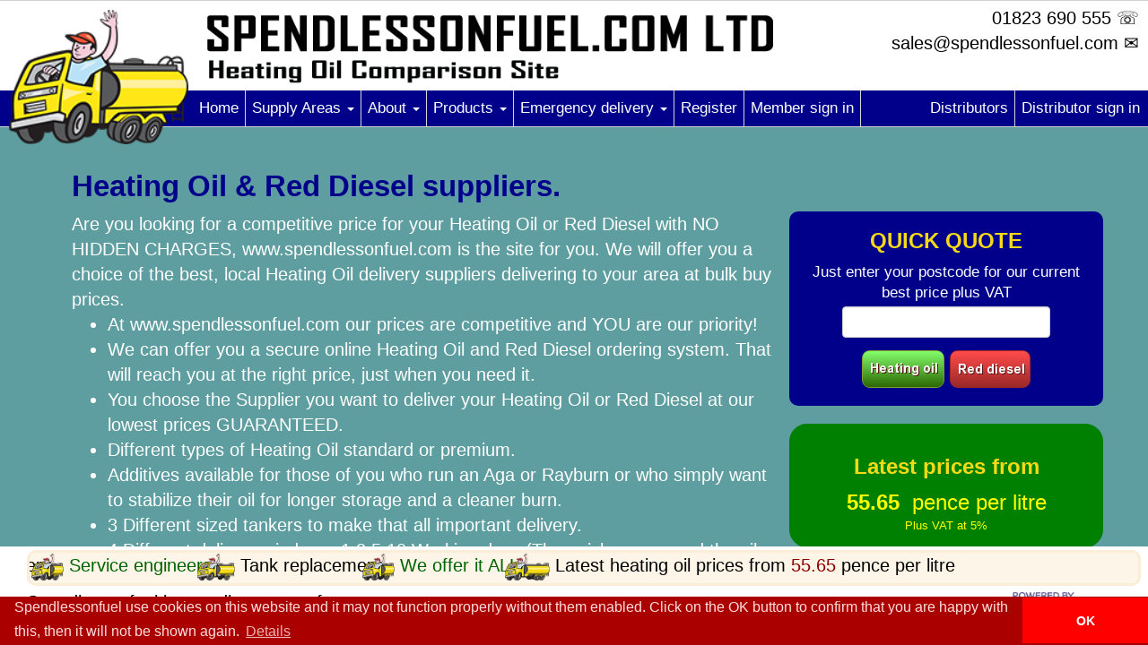

--- FILE ---
content_type: text/html; charset=utf-8
request_url: https://spendlessonfuel.com/
body_size: 7172
content:
<!DOCTYPE html>
<html>
<head>
    <!-- Google tag (gtag.js) -->
    <script async src="https://www.googletagmanager.com/gtag/js?id=AW-16689691535"></script>
    <script>window.dataLayer = window.dataLayer || []; function gtag() { dataLayer.push(arguments); } gtag('js', new Date()); gtag('config', 'AW-16689691535');</script>

    <!-- Google tag (gtag.js) -->
    <script async src="https://www.googletagmanager.com/gtag/js?id=G-MBE6M9JG40"></script>
    <script>
        window.dataLayer = window.dataLayer || [];
        function gtag() { dataLayer.push(arguments); }
        gtag('js', new Date());

        gtag('config', 'G-MBE6M9JG40');
    </script>

    <!-- Event snippet for Purchase conversion page -->
    <script>gtag('event', 'conversion', { 'send_to': 'AW-16689691535/-jmhCIDVns8ZEI_3oZY-', 'value': 1.0, 'currency': 'GBP', 'transaction_id': '' });</script>

    <meta charset="utf-8" />
    <title>Heating Oil & Red Diesel Suppliers Somerset | Spendlessonfuel.com Home page</title>
    <meta name="viewport" content="width=device-width, initial-scale=1.0">
    <meta name="format-detection" content="telephone=no">
    <meta name="keywords" content="Heating oil,Home heating oil,Domestic heating oil,Local heating oil,Heating oil prices,Home heating oil prices,Domestic heating oil prices,Local heating oil prices,Heating oil suppliers,Home heating oil suppliers,Domestic heating oil suppliers,Local heating oil suppliers,Heating oil supplier prices,Home heating oil supplier prices,Domestic heating oil supplier prices,Local heating oil supplier prices,Somerset,Gloucestershire,Devon,Cornwall,Somerset,Dorset,Hampshire,Wiltshire,Oxfordshire,Bristol,Heating oil near me" />
        <meta name="description" content="Heating Oil & Red Diesel Comparison Site - The price you see is the price you pay " />
    <meta name="twitter:card" content="summary" />
    <meta name="twitter:site" content="@oilcompare4u" />
    <meta name="twitter:creator" content="@oilcompare4u" />
    <meta name="twitter:domain" content="spendlessonfuel.com" />
    <meta name="twitter:title" content="SpendLessOnFuel is the only true oil comparison site" />
    <meta name="twitter:description" content="Thanks for sharing! SpendLessOnFuel is the only true oil comparison site to get the best heating oil prices." />
    <meta name="twitter:image" content="https//www.spendlessonfuel.com/Content/site_images/Title.png" />
    <meta property="og:title" content="SpendLessOnFuel is the only true oil comparison site" />
    <meta property="og:type" content="website" />
    <meta property="og:url" content="https://www.spendlessonfuel.com" />
    <meta property="og:site_name" content="spendlessonfuel.com" />
    <meta property="og:locale" content="en_GB" />
    <meta property="og:image" content="https//www.spendlessonfuel.com/Content/site_images/Title.png" />
    <meta property="og:image:type" content="image/png" />
    <meta property="og:image:height" content="90" />
    <meta property="og:image:user_generated" content="false" />
    <meta property="og:description" content="Thanks for sharing. SpendLessOnFuel is the only true oil comparison site to get the best heating oil prices." />
    <link rel="apple-touch-icon" sizes="57x57" href="Content/icons/apple-icon-57x57.png">
    <link rel="apple-touch-icon" sizes="60x60" href="Content/icons/apple-icon-60x60.png">
    <link rel="apple-touch-icon" sizes="72x72" href="Content/icons/apple-icon-72x72.png">
    <link rel="apple-touch-icon" sizes="76x76" href="Content/icons/apple-icon-76x76.png">
    <link rel="apple-touch-icon" sizes="114x114" href="Content/icons/apple-icon-114x114.png">
    <link rel="apple-touch-icon" sizes="120x120" href="Content/icons/apple-icon-120x120.png">
    <link rel="apple-touch-icon" sizes="144x144" href="Content/icons/apple-icon-144x144.png">
    <link rel="apple-touch-icon" sizes="152x152" href="Content/icons/apple-icon-152x152.png">
    <link rel="apple-touch-icon" sizes="180x180" href="Content/icons/apple-icon-180x180.png">
    <link rel="icon" type="image/png" sizes="192x192" href="Content/icons/android-icon-192x192.png">
    <link rel="icon" type="image/png" sizes="32x32" href="Content/icons/favicon-32x32.png">
    <link rel="icon" type="image/png" sizes="96x96" href="Content/icons/favicon-96x96.png">
    <link rel="icon" type="image/png" sizes="16x16" href="Content/icons/favicon-16x16.png">
    <link rel="manifest" href="Content/icons/manifest.json">
    <meta name="msapplication-TileColor" content="#ffffff">
    <meta name="msapplication-TileImage" content="Content/icons/ms-icon-144x144.png">
    <meta name="theme-color" content="#ffffff">

    <link href="/Content/css?v=_6Ask70NebJ0iVX6t43h7dLQNu34qcaYaPShlXKRDbs1" rel="stylesheet"/>

    
    <script src="/bundles/jquery?v=8EuMxcbcLoXRLxl6egv1ZQSkFhDJLrAR7gQWERInXMg1"></script>

    <script src="/bundles/bootstrap?v=dFuVYaV0OpuOXE5BnNeShgiN4_x9es6gqKoY4CY4zYI1"></script>

    <script src="/Scripts/site.js"></script>

    <script src="/Scripts/cookieconsent.min.js"></script>

    <link href="/Content/cookieconsent.min.css" rel="stylesheet"/>

    <script src="/bundles/jqueryval?v="></script>

    

    </head>
<body>
    <div class="navbar navbar-inverse navbar-fixed-top">
        <div class="navbar-left CompanyLogo">
            <a href="/">
                <img src="/Content/site_images/tanker_small.PNG" height="150" alt="Logo" class="CompanyLogoImage" />
            </a>
        </div>
        <div class="topbar">
            <div class="topbarheading">
                <img src="/Content/site_images/Title.png" height="90" alt="Title" class="titleimage" />
            </div>
            <div class="topbaraddress">
                <table style="width:100%;">
                    <tr>
                        <td align="right">01823 690 555 &#9743;</td>
                    </tr>
                    <tr>
                        <td align="right"><a href="mailto:sales@spendlessonfuel.com" class="nospin">sales@spendlessonfuel.com</a> &#9993;</td>
                    </tr>
                    <tr>
                        <td align="right">
                            



                        </td>
                    </tr>
                </table>
            </div>
        </div>
        <div class="container navbar-left" style="width:100% !important;">
            <div class="navbar-header">
                <button type="button" class="navbar-toggle" data-toggle="collapse" data-target=".navbar-collapse">
                    <span class="icon-bar"></span>
                    <span class="icon-bar"></span>
                    <span class="icon-bar"></span>
                </button>
            </div>
            <div class="navbar-collapse collapse">
                <div class="navbarspaceforlogo">
                    <ul class="nav navbar-nav nav-border">
                        <li><a href="/">Home</a></li>

                        <li role="presentation" class="dropdown">
                            <a class="dropdown-toggle" data-toggle="dropdown" href="#" role="button" aria-haspopup="true" aria-expanded="false">
                                Supply Areas <span class="caret"></span>
                            </a>
                            <ul class="dropdown-menu" style="width: 300px; height: 400px; overflow: auto">
                                <li><a href="/County/Countypage?CountyID=3">Anglesey</a></li>                                
                                <li><a href="/County/Countypage?CountyID=7">Bedfordshire</a></li>                                
                                <li><a href="/County/Countypage?CountyID=8">Berkshire</a></li>                                
                                <li><a href="/County/Countypage?CountyID=10">Bridgend</a></li>                                
                                <li><a href="/County/Countypage?CountyID=11">Bristol</a></li>                                
                                <li><a href="/County/Countypage?CountyID=12">Buckinghamshire</a></li>                                
                                <li><a href="/County/Countypage?CountyID=13">Caerphilly</a></li>                                
                                <li><a href="/County/Countypage?CountyID=14">Cambridgeshire</a></li>                                
                                <li><a href="/County/Countypage?CountyID=15">Cardiff</a></li>                                
                                <li><a href="/County/Countypage?CountyID=17">Ceredigion</a></li>                                
                                <li><a href="/County/Countypage?CountyID=18">Cheshire</a></li>                                
                                <li><a href="/County/Countypage?CountyID=20">Conwy</a></li>                                
                                <li><a href="/County/Countypage?CountyID=21">Cornwall</a></li>                                
                                <li><a href="/County/Countypage?CountyID=28">Cumbria</a></li>                                
                                <li><a href="/County/Countypage?CountyID=29">Denbighshire</a></li>                                
                                <li><a href="/County/Countypage?CountyID=30">Derbyshire</a></li>                                
                                <li><a href="/County/Countypage?CountyID=31">Devon</a></li>                                
                                <li><a href="/County/Countypage?CountyID=32">Dorset</a></li>                                
                                <li><a href="/County/Countypage?CountyID=36">Durham</a></li>                                
                                <li><a href="/County/Countypage?CountyID=38">East Riding of Yorkshire</a></li>                                
                                <li><a href="/County/Countypage?CountyID=39">East Sussex</a></li>                                
                                <li><a href="/County/Countypage?CountyID=41">Essex</a></li>                                
                                <li><a href="/County/Countypage?CountyID=44">Flintshire</a></li>                                
                                <li><a href="/County/Countypage?CountyID=45">Glamorgan</a></li>                                
                                <li><a href="/County/Countypage?CountyID=47">Gloucestershire</a></li>                                
                                <li><a href="/County/Countypage?CountyID=48">Greater Manchester</a></li>                                
                                <li><a href="/County/Countypage?CountyID=49">Gwynedd</a></li>                                
                                <li><a href="/County/Countypage?CountyID=50">Hampshire</a></li>                                
                                <li><a href="/County/Countypage?CountyID=51">Herefordshire</a></li>                                
                                <li><a href="/County/Countypage?CountyID=52">Hertfordshire</a></li>                                
                                <li><a href="/County/Countypage?CountyID=56">Isle of Wight</a></li>                                
                                <li><a href="/County/Countypage?CountyID=57">Kent</a></li>                                
                                <li><a href="/County/Countypage?CountyID=59">Lancashire</a></li>                                
                                <li><a href="/County/Countypage?CountyID=60">Leicestershire</a></li>                                
                                <li><a href="/County/Countypage?CountyID=61">Lincolnshire</a></li>                                
                                <li><a href="/County/Countypage?CountyID=62">London</a></li>                                
                                <li><a href="/County/Countypage?CountyID=63">Merseyside</a></li>                                
                                <li><a href="/County/Countypage?CountyID=67">Monmouthshire</a></li>                                
                                <li><a href="/County/Countypage?CountyID=70">Newport</a></li>                                
                                <li><a href="/County/Countypage?CountyID=71">Norfolk</a></li>                                
                                <li><a href="/County/Countypage?CountyID=72">North Yorkshire</a></li>                                
                                <li><a href="/County/Countypage?CountyID=73">Northamptonshire</a></li>                                
                                <li><a href="/County/Countypage?CountyID=74">Northumberland</a></li>                                
                                <li><a href="/County/Countypage?CountyID=75">Nottinghamshire</a></li>                                
                                <li><a href="/County/Countypage?CountyID=77">Oxfordshire</a></li>                                
                                <li><a href="/County/Countypage?CountyID=78">Pembrokeshire</a></li>                                
                                <li><a href="/County/Countypage?CountyID=80">Powys</a></li>                                
                                <li><a href="/County/Countypage?CountyID=81">Renfrewshire</a></li>                                
                                <li><a href="/County/Countypage?CountyID=83">Rutland</a></li>                                
                                <li><a href="/County/Countypage?CountyID=85">Shetland</a></li>                                
                                <li><a href="/County/Countypage?CountyID=86">Shropshire</a></li>                                
                                <li><a href="/County/Countypage?CountyID=87">Somerset</a></li>                                
                                <li><a href="/County/Countypage?CountyID=88">South Yorkshire</a></li>                                
                                <li><a href="/County/Countypage?CountyID=89">Staffordshire</a></li>                                
                                <li><a href="/County/Countypage?CountyID=91">Suffolk</a></li>                                
                                <li><a href="/County/Countypage?CountyID=92">Surrey</a></li>                                
                                <li><a href="/County/Countypage?CountyID=93">Swansea</a></li>                                
                                <li><a href="/County/Countypage?CountyID=95">Tyne and Wear</a></li>                                
                                <li><a href="/County/Countypage?CountyID=96">Warwickshire</a></li>                                
                                <li><a href="/County/Countypage?CountyID=98">West Midlands</a></li>                                
                                <li><a href="/County/Countypage?CountyID=99">West Sussex</a></li>                                
                                <li><a href="/County/Countypage?CountyID=100">West Yorkshire</a></li>                                
                                <li><a href="/County/Countypage?CountyID=102">Wiltshire</a></li>                                
                                <li><a href="/County/Countypage?CountyID=103">Worcestershire</a></li>                                
                                <li><a href="/County/Countypage?CountyID=104">Wrexham</a></li>                                

                            </ul>
                        </li>

                        <li role="presentation" class="dropdown">
                            <a class="dropdown-toggle" data-toggle="dropdown" href="#" role="button" aria-haspopup="true" aria-expanded="false">
                                About <span class="caret"></span>
                            </a>
                            <ul class="dropdown-menu">
                                <li><a href="/Home/About">About us</a></li>
                                <li><a href="/Home/OilTankSaftey">Oil tank saftey guide</a></li>
                                <li><a href="/Home/FrequentlyAskedQuestions">Frequently asked questions</a></li>
                                <li><a href="/Home/RunOutOfHeatingOil">Run out of oil</a></li>

                            </ul>
                        </li>
                        <li role="presentation" class="dropdown">
                            <a class="dropdown-toggle" data-toggle="dropdown" href="#" role="button" aria-haspopup="true" aria-expanded="false">
                                Products <span class="caret"></span>
                            </a>
                            <ul class="dropdown-menu">
                                <li><a href="/Home/Products">Products we sell</a></li>
                                <li><a href="/Home/WhatIsHeatingOil">What is heating oil?</a></li>
                                <li><a href="/Home/RedDiesel">Red diesel</a></li>
                            </ul>
                        </li>
                        <li role="presentation" class="dropdown">
                            <a class="dropdown-toggle" data-toggle="dropdown" href="#" role="button" aria-haspopup="true" aria-expanded="false">
                                Emergency delivery <span class="caret"></span>
                            </a>
                            <ul class="dropdown-menu">
                                <li><a href="/Home/RunOutOfHeatingOil">Run out of oil</a></li>
                            </ul>
                        </li>

                            <li><a href="/Account/Register" id="registerLink">Register</a></li>
                            <li><a href="/Account/Login" id="loginLink">Member sign in</a></li>
                    </ul>

                </div>
                    <div class="DistMenu">
                        <ul class="nav navbar-nav nav-border">
                            <li><a href="/Home/Distributors">Distributors</a></li>
                                <li style="border-right:none;"><a href="/Account/Login?returnURL=Distributor">Distributor sign in</a></li>
                        </ul>
                    </div>
            </div>

        </div>
    </div>
    <div class="container body-content">
        <div class="modal fade" id="ModalPopup">
            <div class="modal-dialog">
            </div>
        </div>
        
        
        <div class="RenderBody">
            <div class="RenderBodyInnerDiv">
                <div class="Title" style="margin-top:40px;">
                    <h1>Heating Oil &amp; Red Diesel suppliers.</h1>
                </div>
                <div class="row">
                    <div class="col-xs-12 ">
                            <div class="pricesright">
                                <div class="highlightDiv" style="width:100%; text-align:center; margin-bottom:20px;">
                                    <h3 style="margin-top:0px; font-weight:bold;">QUICK QUOTE</h3>

<form action="/" method="post"><input name="__RequestVerificationToken" type="hidden" value="2064RD3JiQAhvuyzHMHMCRyJnsGktDL6XzVYQQ67b2KjKE3ZQ-pzTffIkks_U-sJfYXots2gOfS9fWp4ZFPIPMokHEkGs5X-88nc_53Q8CY1" />                                        <div style="font-size:smaller;">Just enter your postcode for our current best price plus VAT</div>
                                        <div style="text-align:center;"><input type="text" value="" id="search" name="search" class="form-control" style="display:inline; width:75%;" /></div>
                                        <div style="margin-top:10px;">
                                            <input type="hidden" id="type" name="type" class="HidType" value="S" />
                                            <img src="/Content/site_images/button.png" onclick="ShowSpinner();submit();" />
                                            <img src="/Content/site_images/RedDieselButton.png" onclick="$('.HidType').val('R'); ShowSpinner(); submit();" />
                                        </div>
</form>                                </div>
                                <div class="PriceBox" style="float:none;">
                                    <table style="width:100%; align-self:center;">
                                        <tr>
                                        <td colspan="2" align="center">
                                            <h3 style="font-weight:bold;">
                                                Latest prices from   
                                            </h3>
                                            </td>
                                        </tr>  
                                        <tr>
                                            <td colspan="2" align="center">
                                                <span style="font-weight:bold;">55.65</span>
                                                &nbsp;pence per litre
                                            </td>
                                        </tr>
                                        <tr>
                                            <td colspan="2" align="center" style="font-size:small">Plus VAT at 5%</td>
                                        </tr>
                                    </table>
                                </div>

                                        <div style="text-align:center; font-size:smaller; margin-top:20px;">
                                            Why not register for free now, its easy and there is no commitment..<br />
                                            <a href="/Account/Register"><img src="/Content/site_images/registerbutton.png" alt="Register" width="350" /></a>
                                        </div>
                            </div>
                        
    

<!DOCTYPE html>

<html>
<head>   
</head>
<body>
    <div style="max-width:1250px;">
        <div>
            Are you looking for a competitive price for your Heating Oil or Red Diesel with NO HIDDEN CHARGES, www.spendlessonfuel.com is the site for you. We will offer you a choice of the best, local Heating Oil delivery suppliers delivering to your area at bulk buy prices.

            <ul style="list-style-type:disc;">
                <li>At www.spendlessonfuel.com our prices are competitive and YOU are our priority!</li>
                <li>We can offer you a secure online Heating Oil and Red Diesel ordering system. That will reach you at the right price, just when you need it.</li>
                <li>You choose the Supplier you want to deliver your Heating Oil or Red Diesel at our lowest prices GUARANTEED.</li>
                <li>Different types of Heating Oil standard or premium.</li>
                <li>Additives available for those of you who run an Aga or Rayburn or who simply want to stabilize their oil for longer storage and a cleaner burn.</li>
                <li>3 Different sized tankers to make that all important delivery.</li>
                <li>4 Different delivery windows. 1,2,5,10 Working days (The quicker you need the oil, the more a delivery company charges.)</li>
            </ul>
            Then sit back and leave the rest to us, we will monitor the Heating oil, Kerosene or Red Diesel order from the moment you click the payment button till the Heating Oil or Red Derv reaches your tank.

            Here at www.spendlessonfuel.com we recognize the importance of offering our Lowest priced Heating Oil coupled with a first class service, from local Fuel suppliers.
        </div>
        <div>
            Why deal with us?
            <ul style="list-style-type:disc;">
                <li>
                    Our site www.spendlessonfuel.com is FREE to use. The price you see is the price you pay ( no hidden charges ).
                </li>
                <li>
                    We are not affiliated with any Heating oil or Red Diesel company.
                </li>
                <li>
                    We only offer our lowest prices guaranteed.
                </li>
                <li>
                    The one stop shop for Heating Oil where you still have control.
                </li>
                <li>
                    Price is the main reason people choose what Heating oil company they use for their Kerosene delivery, but at www.spendlessonfuel.com customer service is just has important. This is the reason we let you, the customer, make that final choice by offering you the lowest prices from local Fuel Suppliers delivering within your area.
                </li>
                <li>
                    Counties we now offer Domestic heating Oil/ Kerosene  and Red Diesel to in England are
                </li>
                <li>
                    Bedfordshire, Bristol, Buckinghamshire, Cambridgeshire, Cheshire, Cornwall, Cumbria, Derbyshire, Devon, Dorset, County Durham, East Riding of Yorkshire, East Sussex, Essex, Gloucestershire, Greater Manchester, Hampshire, Herefordshire, Hertfordshire, Kent, Lancashire, Leicestershire, Lincolnshire, London, Merseyside, Norfolk, North Yorkshire, Northamptonshire, Northumberland, Nottinghamshire, Oxfordshire, Rutland, Shropshire, Somerset, South Yorkshire, Staffordshire, Suffolk, Surry, Tyne and Wear, Warwickshire, West Midlands, West Sussex, West Yorkshire, Wiltshire, and Worcestershire.
                </li>
                <li>
                    And in Wales we cover
                </li>
                <li>
                    Isle of Anglesey, Gwynedd, Conwy, Denbighshire, Flintshire, Wrexham, Ceredigion, Powys, Pembrokeshire, Carmarthenshire, Swansea, North Port Talbot, Bridgend, Vale of Glamorgan, Rhondda Cynon Taff, Cardiff, Merthyr Tydfil,, Caerphilly, Newport, Torfaen, Blaenau Grent, Monmouthshire.
                </li>
                <li>
                    We are a registered dealer in controlled oil (RDCO) with number 45847117.
                </li>
                <li>
                    VAT number Heatingoilcompare4u Ltd   trading as Spendlessonfuel  258 0976 68.
                </li>
            </ul>
        </div>

    </div>
    <br /><br />
</body>
</html>
   


                    </div>
                </div>
            </div>
            <br />
        </div>
        <div class="pageloader" id="pageloader"></div>
        <div id="footer">
            <footer>
                <table style="width:100%;" cellpadding="0" cellspacing="0">
                    <tr>
                        <td colspan="2" width="66%" valign="middle">
                            <div style="height:40px;">
                                <div id="Scroller">                                    
                                    <div style="color:black;">
                                        <img src="/Content/site_images/tankerMedium64.png" height="30" alt="medium tanker" /> Emergency delivery
                                    </div>
                                    <div style="color:darkgreen;">
                                        <img src="/Content/site_images/tankerSmall64.png" height="30" alt="small tanker" /> Service engineers
                                    </div>
                                    <div style="color:black;">
                                        <img src="/Content/site_images/tankerMedium64.png" height="30" alt="medium tanker" /> Tank replacement
                                    </div>
                                    <div style="color:darkgreen;">
                                        <img src="/Content/site_images/tankerSmall64.png" height="30" alt="small tanker" /> We offer it ALL
                                    </div>
                                    <div style="color:black;">
                                        <img src="/Content/site_images/tankerBig64.png" height="30" alt="big tanker" /> Latest heating oil prices from
                                        <span style="color:darkred">
                                            55.65
                                        </span> pence per litre
                                    </div>
                                </div>
                            </div>
                        </td>
                        
                    </tr>
                    <tr>
                        <td align="left" width="33%">
                            Spendlessonfuel is a trading name of Heatingoilcompare4u Ltd
                        </td>
                        <td align="center" width="33%">
                            <img src="/Content/site_images/visa_64.png" alt="visa" class="VisaLogo" />
                            <img src="/Content/site_images/mastercard_64.png" alt="mastercard" class="MastercardLogo" />   
                            
                        </td>
                        <td align="right" style="padding-right:10px;" width="33%">
                            <img src="/Content/site_images/logo-poweredBy.png" height="60" alt="Barclaycard" class="BarclaycardLogo" />
                        </td>
                    </tr>
                </table>
            </footer>
        </div>
    </div>
</body>
</html>


--- FILE ---
content_type: application/javascript
request_url: https://spendlessonfuel.com/Scripts/site.js
body_size: 2132
content:
function openModal(file) {
    var ModalPopup = $('#ModalPopup');
    $(ModalPopup).find('.modal-dialog').load(file);
    $(ModalPopup).modal();
}
   

    window.Scroller = function ($elem) {
            var left = parseInt($elem.css("left"));
            if (left <= -1 * parseInt($elem.css("width"))) {
                if ($elem[0].innerText == $("#Scroller > div").first()[0].innerText)
                    left = parseInt($("#Scroller > div").last().css("left")) + parseInt($("#Scroller > div").last().css("width"));
                else
                    left = parseInt($elem.prev("div").css("left")) + parseInt($elem.prev("div").css("width"));
                var temp = parseInt($("#Scroller").css("width"));
                if (left < temp)
                    left = temp
                left += 20;
                $elem.css("left", left);
            }
            $elem.animate({ left: (parseInt(left) - 50) }, 600, 'linear', function () {
                window.Scroller($(this))
            });
    }

    $(document).ready(function () {
        $('.dropdown-menu li').click(function () { ShowSpinner(); });
        $("a:not('.nospin')").click(function () {
            if ($(this).attr("href") != "#")
                ShowSpinner();
        })
         $(document).on('submit', function () {
             ShowSpinner();
         });

         $(document).on('shown.bs.modal', function () {             
             HideSpinner();
         });

            var i = 0;
            $("#Scroller > div").each(function () {
                var w = parseInt($(this).width())
                $(this).css("left", i);
                i += w + 20;
                window.Scroller($(this));
            });
            $('ul.nav li.dropdown').hover(function () {
                if ($(window).width() > 624) {
                    $(this).find('.dropdown-menu').stop(true, true).delay(200).fadeIn();
                }
            }, function () {
                if ($(window).width() > 624) {
                    $(this).find('.dropdown-menu').stop(true, true).delay(200).fadeOut();
                } 
            });
        });

        (function (i, s, o, g, r, a, m) {
            i['GoogleAnalyticsObject'] = r; i[r] = i[r] || function () {
                (i[r].q = i[r].q || []).push(arguments)
            }, i[r].l = 1 * new Date(); a = s.createElement(o),
            m = s.getElementsByTagName(o)[0]; a.async = 1; a.src = g; m.parentNode.insertBefore(a, m)
        })(window, document, 'script', 'https://www.google-analytics.com/analytics.js', 'ga');

        ga('create', 'UA-97723181-1', 'auto');
        ga('send', 'pageview'); 

        window.addEventListener("load", function () {
            window.cookieconsent.initialise({
                "palette": {
                    "popup": {
                        "background": "#aa0000",
                        "text": "#ffdddd"
                    },
                    "button": {
                        "background": "#ff0000"
                    }
                },
                "theme": "edgeless",
                "content": {
                    "dismiss": "OK",
                    "link": "Details",
                    "href": "/Home/Privacy",
                    "position": "top",
                    "message": "Spendlessonfuel use cookies on this website and it may not function properly without them enabled. Click on the OK button to confirm that you are happy with this, then it will not be shown again."
                }
            })
        });

        var spinner = null;       
        function ShowSpinner()
        { 
            if (spinner == null) {
                var opts = {
                    lines: 13 // The number of lines to draw
                    , length: 28 // The length of each line
                    , width: 14 // The line thickness
                    , radius: 42 // The radius of the inner circle
                    , scale: 0.5 // Scales overall size of the spinner
                    , corners: 1 // Corner roundness (0..1)
                    , color: '#FFF' // #rgb or #rrggbb or array of colors
                    , opacity: 0.25 // Opacity of the lines
                    , rotate: 0 // The rotation offset
                    , direction: 1 // 1: clockwise, -1: counterclockwise
                    , speed: 1 // Rounds per second
                    , trail: 60 // Afterglow percentage
                    , fps: 20 // Frames per second when using setTimeout() as a fallback for CSS
                    , zIndex: 2e9 // The z-index (defaults to 2000000000)
                    , className: 'spinner' // The CSS class to assign to the spinner
                    , top: '50%' // Top position relative to parent
                    , left: '50%' // Left position relative to parent
                    , shadow: false // Whether to render a shadow
                    , hwaccel: false // Whether to use hardware acceleration
                    , position: 'absolute' // Element positioning
                }
                spinner = new Spinner(opts).spin($('#pageloader').get(0))
            }
            else
            {
                spinner.spin($('#pageloader').get(0));
            }
        }

        function HideSpinner()
        {
            spinner.stop($('#pageloader').get(0));
        }
            
       

       


